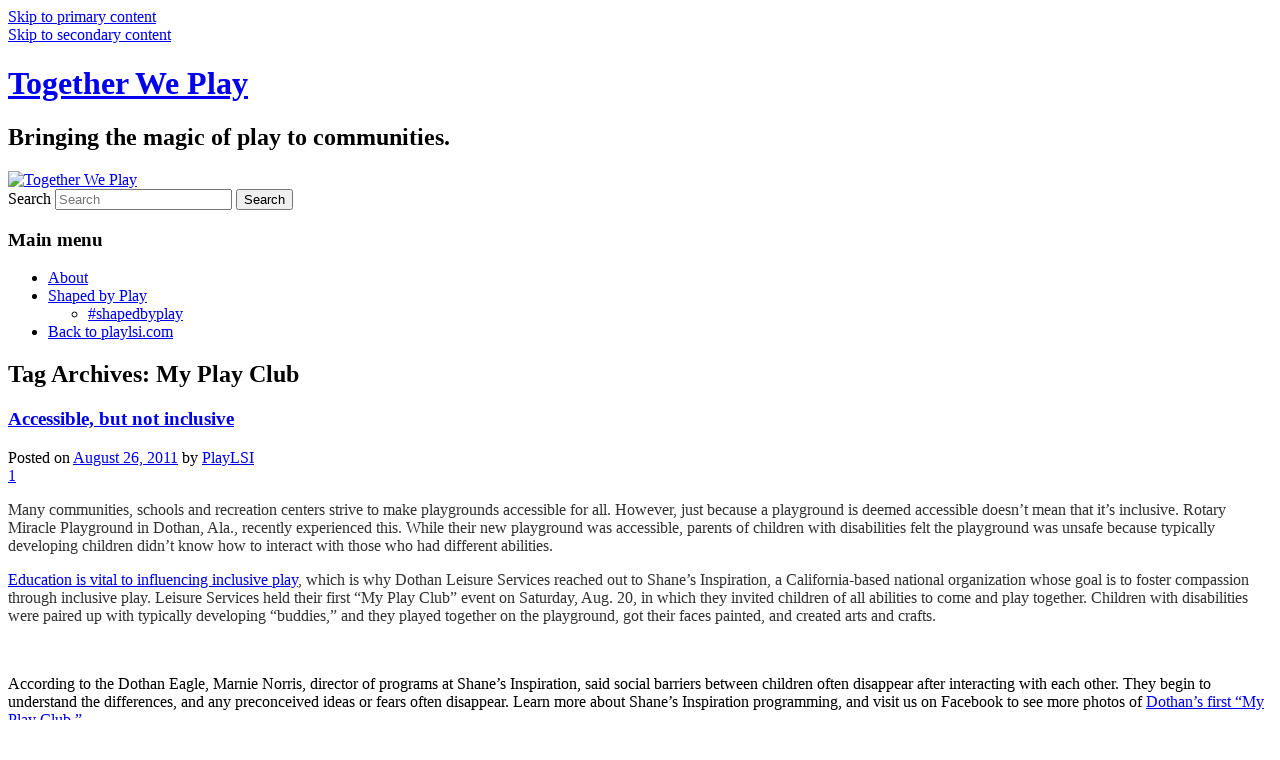

--- FILE ---
content_type: text/html; charset=utf-8
request_url: https://www.playlsi.com/blog/tag/my-play-club/
body_size: 8780
content:
<!DOCTYPE html>
<!--[if IE 6]>
<html id="ie6" lang="en-US">
<![endif]-->
<!--[if IE 7]>
<html id="ie7" lang="en-US">
<![endif]-->
<!--[if IE 8]>
<html id="ie8" lang="en-US">
<![endif]-->
<!--[if !(IE 6) & !(IE 7) & !(IE 8)]><!-->
<html lang="en-US">
<!--<![endif]-->
<head>
<meta charset="UTF-8" />
<meta name="viewport" content="width=device-width, initial-scale=1.0" />
<title>
My Play Club Tag Archives -Together We Play	</title>
<link rel="profile" href="https://gmpg.org/xfn/11" />
<link rel="stylesheet" type="text/css" media="all" href="https://www.playlsi.com/blog/wp-content/themes/twentryeleven-child/style.css?ver=20250415" />
<link rel="pingback" href="https://www.playlsi.com/blog/xmlrpc.php">
<!--[if lt IE 9]>
<script src="https://www.playlsi.com/blog/wp-content/themes/twentyeleven/js/html5.js?ver=3.7.0" type="text/javascript"></script>
<![endif]-->
<meta name='robots' content='index, follow, max-image-preview:large, max-snippet:-1, max-video-preview:-1' />
	<style>img:is([sizes="auto" i], [sizes^="auto," i]) { contain-intrinsic-size: 3000px 1500px }</style>
	
	<!-- This site is optimized with the Yoast SEO plugin v26.2 - https://yoast.com/wordpress/plugins/seo/ -->
	<link rel="canonical" href="https://www.playlsi.com/blog/tag/my-play-club/" />
	<meta property="og:locale" content="en_US" />
	<meta property="og:type" content="article" />
	<meta property="og:title" content="My Play Club Tag Archives -" />
	<meta property="og:url" content="https://www.playlsi.com/blog/tag/my-play-club/" />
	<meta property="og:site_name" content="Together We Play" />
	<meta name="twitter:card" content="summary_large_image" />
	<script type="application/ld+json" class="yoast-schema-graph">{"@context":"https://schema.org","@graph":[{"@type":"CollectionPage","@id":"https://www.playlsi.com/blog/tag/my-play-club/","url":"https://www.playlsi.com/blog/tag/my-play-club/","name":"My Play Club Tag Archives -","isPartOf":{"@id":"https://www.playlsi.com/blog/#website"},"breadcrumb":{"@id":"https://www.playlsi.com/blog/tag/my-play-club/#breadcrumb"},"inLanguage":"en-US"},{"@type":"BreadcrumbList","@id":"https://www.playlsi.com/blog/tag/my-play-club/#breadcrumb","itemListElement":[{"@type":"ListItem","position":1,"name":"Home","item":"https://www.playlsi.com/blog/"},{"@type":"ListItem","position":2,"name":"My Play Club"}]},{"@type":"WebSite","@id":"https://www.playlsi.com/blog/#website","url":"https://www.playlsi.com/blog/","name":"Together We Play","description":"Bringing the magic of play to communities.","potentialAction":[{"@type":"SearchAction","target":{"@type":"EntryPoint","urlTemplate":"https://www.playlsi.com/blog/?s={search_term_string}"},"query-input":{"@type":"PropertyValueSpecification","valueRequired":true,"valueName":"search_term_string"}}],"inLanguage":"en-US"}]}</script>
	<!-- / Yoast SEO plugin. -->


<link rel='dns-prefetch' href='//www.playlsi.com' />
<link rel="alternate" type="application/rss+xml" title="Together We Play &raquo; Feed" href="https://www.playlsi.com/blog/feed/" />
<link rel="alternate" type="application/rss+xml" title="Together We Play &raquo; Comments Feed" href="https://www.playlsi.com/blog/comments/feed/" />
<link rel="alternate" type="application/rss+xml" title="Together We Play &raquo; My Play Club Tag Feed" href="https://www.playlsi.com/blog/tag/my-play-club/feed/" />
<script type="text/javascript">
/* <![CDATA[ */
window._wpemojiSettings = {"baseUrl":"https:\/\/s.w.org\/images\/core\/emoji\/16.0.1\/72x72\/","ext":".png","svgUrl":"https:\/\/s.w.org\/images\/core\/emoji\/16.0.1\/svg\/","svgExt":".svg","source":{"concatemoji":"https:\/\/www.playlsi.com\/blog\/wp-includes\/js\/wp-emoji-release.min.js?ver=6.8.3"}};
/*! This file is auto-generated */
!function(s,n){var o,i,e;function c(e){try{var t={supportTests:e,timestamp:(new Date).valueOf()};sessionStorage.setItem(o,JSON.stringify(t))}catch(e){}}function p(e,t,n){e.clearRect(0,0,e.canvas.width,e.canvas.height),e.fillText(t,0,0);var t=new Uint32Array(e.getImageData(0,0,e.canvas.width,e.canvas.height).data),a=(e.clearRect(0,0,e.canvas.width,e.canvas.height),e.fillText(n,0,0),new Uint32Array(e.getImageData(0,0,e.canvas.width,e.canvas.height).data));return t.every(function(e,t){return e===a[t]})}function u(e,t){e.clearRect(0,0,e.canvas.width,e.canvas.height),e.fillText(t,0,0);for(var n=e.getImageData(16,16,1,1),a=0;a<n.data.length;a++)if(0!==n.data[a])return!1;return!0}function f(e,t,n,a){switch(t){case"flag":return n(e,"\ud83c\udff3\ufe0f\u200d\u26a7\ufe0f","\ud83c\udff3\ufe0f\u200b\u26a7\ufe0f")?!1:!n(e,"\ud83c\udde8\ud83c\uddf6","\ud83c\udde8\u200b\ud83c\uddf6")&&!n(e,"\ud83c\udff4\udb40\udc67\udb40\udc62\udb40\udc65\udb40\udc6e\udb40\udc67\udb40\udc7f","\ud83c\udff4\u200b\udb40\udc67\u200b\udb40\udc62\u200b\udb40\udc65\u200b\udb40\udc6e\u200b\udb40\udc67\u200b\udb40\udc7f");case"emoji":return!a(e,"\ud83e\udedf")}return!1}function g(e,t,n,a){var r="undefined"!=typeof WorkerGlobalScope&&self instanceof WorkerGlobalScope?new OffscreenCanvas(300,150):s.createElement("canvas"),o=r.getContext("2d",{willReadFrequently:!0}),i=(o.textBaseline="top",o.font="600 32px Arial",{});return e.forEach(function(e){i[e]=t(o,e,n,a)}),i}function t(e){var t=s.createElement("script");t.src=e,t.defer=!0,s.head.appendChild(t)}"undefined"!=typeof Promise&&(o="wpEmojiSettingsSupports",i=["flag","emoji"],n.supports={everything:!0,everythingExceptFlag:!0},e=new Promise(function(e){s.addEventListener("DOMContentLoaded",e,{once:!0})}),new Promise(function(t){var n=function(){try{var e=JSON.parse(sessionStorage.getItem(o));if("object"==typeof e&&"number"==typeof e.timestamp&&(new Date).valueOf()<e.timestamp+604800&&"object"==typeof e.supportTests)return e.supportTests}catch(e){}return null}();if(!n){if("undefined"!=typeof Worker&&"undefined"!=typeof OffscreenCanvas&&"undefined"!=typeof URL&&URL.createObjectURL&&"undefined"!=typeof Blob)try{var e="postMessage("+g.toString()+"("+[JSON.stringify(i),f.toString(),p.toString(),u.toString()].join(",")+"));",a=new Blob([e],{type:"text/javascript"}),r=new Worker(URL.createObjectURL(a),{name:"wpTestEmojiSupports"});return void(r.onmessage=function(e){c(n=e.data),r.terminate(),t(n)})}catch(e){}c(n=g(i,f,p,u))}t(n)}).then(function(e){for(var t in e)n.supports[t]=e[t],n.supports.everything=n.supports.everything&&n.supports[t],"flag"!==t&&(n.supports.everythingExceptFlag=n.supports.everythingExceptFlag&&n.supports[t]);n.supports.everythingExceptFlag=n.supports.everythingExceptFlag&&!n.supports.flag,n.DOMReady=!1,n.readyCallback=function(){n.DOMReady=!0}}).then(function(){return e}).then(function(){var e;n.supports.everything||(n.readyCallback(),(e=n.source||{}).concatemoji?t(e.concatemoji):e.wpemoji&&e.twemoji&&(t(e.twemoji),t(e.wpemoji)))}))}((window,document),window._wpemojiSettings);
/* ]]> */
</script>
<style id='wp-emoji-styles-inline-css' type='text/css'>

	img.wp-smiley, img.emoji {
		display: inline !important;
		border: none !important;
		box-shadow: none !important;
		height: 1em !important;
		width: 1em !important;
		margin: 0 0.07em !important;
		vertical-align: -0.1em !important;
		background: none !important;
		padding: 0 !important;
	}
</style>
<link rel='stylesheet' id='wp-block-library-css' href='https://www.playlsi.com/blog/wp-content/plugins/gutenberg/build/block-library/style.css?ver=21.9.0' type='text/css' media='all' />
<link rel='stylesheet' id='wp-block-library-theme-css' href='https://www.playlsi.com/blog/wp-content/plugins/gutenberg/build/block-library/theme.css?ver=21.9.0' type='text/css' media='all' />
<style id='classic-theme-styles-inline-css' type='text/css'>
/*! This file is auto-generated */
.wp-block-button__link{color:#fff;background-color:#32373c;border-radius:9999px;box-shadow:none;text-decoration:none;padding:calc(.667em + 2px) calc(1.333em + 2px);font-size:1.125em}.wp-block-file__button{background:#32373c;color:#fff;text-decoration:none}
</style>
<link rel='stylesheet' id='jetpack-layout-grid-css' href='https://www.playlsi.com/blog/wp-content/plugins/layout-grid/style.css?ver=1696973698' type='text/css' media='all' />
<link rel='stylesheet' id='coblocks-frontend-css' href='https://www.playlsi.com/blog/wp-content/plugins/coblocks/dist/style-coblocks-1.css?ver=3.1.16' type='text/css' media='all' />
<link rel='stylesheet' id='coblocks-extensions-css' href='https://www.playlsi.com/blog/wp-content/plugins/coblocks/dist/style-coblocks-extensions.css?ver=3.1.16' type='text/css' media='all' />
<link rel='stylesheet' id='coblocks-animation-css' href='https://www.playlsi.com/blog/wp-content/plugins/coblocks/dist/style-coblocks-animation.css?ver=2677611078ee87eb3b1c' type='text/css' media='all' />
<style id='global-styles-inline-css' type='text/css'>
:root{--wp--preset--aspect-ratio--square: 1;--wp--preset--aspect-ratio--4-3: 4/3;--wp--preset--aspect-ratio--3-4: 3/4;--wp--preset--aspect-ratio--3-2: 3/2;--wp--preset--aspect-ratio--2-3: 2/3;--wp--preset--aspect-ratio--16-9: 16/9;--wp--preset--aspect-ratio--9-16: 9/16;--wp--preset--color--black: #000;--wp--preset--color--cyan-bluish-gray: #abb8c3;--wp--preset--color--white: #fff;--wp--preset--color--pale-pink: #f78da7;--wp--preset--color--vivid-red: #cf2e2e;--wp--preset--color--luminous-vivid-orange: #ff6900;--wp--preset--color--luminous-vivid-amber: #fcb900;--wp--preset--color--light-green-cyan: #7bdcb5;--wp--preset--color--vivid-green-cyan: #00d084;--wp--preset--color--pale-cyan-blue: #8ed1fc;--wp--preset--color--vivid-cyan-blue: #0693e3;--wp--preset--color--vivid-purple: #9b51e0;--wp--preset--color--blue: #1982d1;--wp--preset--color--dark-gray: #373737;--wp--preset--color--medium-gray: #666;--wp--preset--color--light-gray: #e2e2e2;--wp--preset--gradient--vivid-cyan-blue-to-vivid-purple: linear-gradient(135deg,rgb(6,147,227) 0%,rgb(155,81,224) 100%);--wp--preset--gradient--light-green-cyan-to-vivid-green-cyan: linear-gradient(135deg,rgb(122,220,180) 0%,rgb(0,208,130) 100%);--wp--preset--gradient--luminous-vivid-amber-to-luminous-vivid-orange: linear-gradient(135deg,rgb(252,185,0) 0%,rgb(255,105,0) 100%);--wp--preset--gradient--luminous-vivid-orange-to-vivid-red: linear-gradient(135deg,rgb(255,105,0) 0%,rgb(207,46,46) 100%);--wp--preset--gradient--very-light-gray-to-cyan-bluish-gray: linear-gradient(135deg,rgb(238,238,238) 0%,rgb(169,184,195) 100%);--wp--preset--gradient--cool-to-warm-spectrum: linear-gradient(135deg,rgb(74,234,220) 0%,rgb(151,120,209) 20%,rgb(207,42,186) 40%,rgb(238,44,130) 60%,rgb(251,105,98) 80%,rgb(254,248,76) 100%);--wp--preset--gradient--blush-light-purple: linear-gradient(135deg,rgb(255,206,236) 0%,rgb(152,150,240) 100%);--wp--preset--gradient--blush-bordeaux: linear-gradient(135deg,rgb(254,205,165) 0%,rgb(254,45,45) 50%,rgb(107,0,62) 100%);--wp--preset--gradient--luminous-dusk: linear-gradient(135deg,rgb(255,203,112) 0%,rgb(199,81,192) 50%,rgb(65,88,208) 100%);--wp--preset--gradient--pale-ocean: linear-gradient(135deg,rgb(255,245,203) 0%,rgb(182,227,212) 50%,rgb(51,167,181) 100%);--wp--preset--gradient--electric-grass: linear-gradient(135deg,rgb(202,248,128) 0%,rgb(113,206,126) 100%);--wp--preset--gradient--midnight: linear-gradient(135deg,rgb(2,3,129) 0%,rgb(40,116,252) 100%);--wp--preset--font-size--small: 13px;--wp--preset--font-size--medium: 20px;--wp--preset--font-size--large: 36px;--wp--preset--font-size--x-large: 42px;--wp--preset--spacing--20: 0.44rem;--wp--preset--spacing--30: 0.67rem;--wp--preset--spacing--40: 1rem;--wp--preset--spacing--50: 1.5rem;--wp--preset--spacing--60: 2.25rem;--wp--preset--spacing--70: 3.38rem;--wp--preset--spacing--80: 5.06rem;--wp--preset--shadow--natural: 6px 6px 9px rgba(0, 0, 0, 0.2);--wp--preset--shadow--deep: 12px 12px 50px rgba(0, 0, 0, 0.4);--wp--preset--shadow--sharp: 6px 6px 0px rgba(0, 0, 0, 0.2);--wp--preset--shadow--outlined: 6px 6px 0px -3px rgb(255, 255, 255), 6px 6px rgb(0, 0, 0);--wp--preset--shadow--crisp: 6px 6px 0px rgb(0, 0, 0);}:where(.is-layout-flex){gap: 0.5em;}:where(.is-layout-grid){gap: 0.5em;}body .is-layout-flex{display: flex;}.is-layout-flex{flex-wrap: wrap;align-items: center;}.is-layout-flex > :is(*, div){margin: 0;}body .is-layout-grid{display: grid;}.is-layout-grid > :is(*, div){margin: 0;}:where(.wp-block-columns.is-layout-flex){gap: 2em;}:where(.wp-block-columns.is-layout-grid){gap: 2em;}:where(.wp-block-post-template.is-layout-flex){gap: 1.25em;}:where(.wp-block-post-template.is-layout-grid){gap: 1.25em;}.has-black-color{color: var(--wp--preset--color--black) !important;}.has-cyan-bluish-gray-color{color: var(--wp--preset--color--cyan-bluish-gray) !important;}.has-white-color{color: var(--wp--preset--color--white) !important;}.has-pale-pink-color{color: var(--wp--preset--color--pale-pink) !important;}.has-vivid-red-color{color: var(--wp--preset--color--vivid-red) !important;}.has-luminous-vivid-orange-color{color: var(--wp--preset--color--luminous-vivid-orange) !important;}.has-luminous-vivid-amber-color{color: var(--wp--preset--color--luminous-vivid-amber) !important;}.has-light-green-cyan-color{color: var(--wp--preset--color--light-green-cyan) !important;}.has-vivid-green-cyan-color{color: var(--wp--preset--color--vivid-green-cyan) !important;}.has-pale-cyan-blue-color{color: var(--wp--preset--color--pale-cyan-blue) !important;}.has-vivid-cyan-blue-color{color: var(--wp--preset--color--vivid-cyan-blue) !important;}.has-vivid-purple-color{color: var(--wp--preset--color--vivid-purple) !important;}.has-black-background-color{background-color: var(--wp--preset--color--black) !important;}.has-cyan-bluish-gray-background-color{background-color: var(--wp--preset--color--cyan-bluish-gray) !important;}.has-white-background-color{background-color: var(--wp--preset--color--white) !important;}.has-pale-pink-background-color{background-color: var(--wp--preset--color--pale-pink) !important;}.has-vivid-red-background-color{background-color: var(--wp--preset--color--vivid-red) !important;}.has-luminous-vivid-orange-background-color{background-color: var(--wp--preset--color--luminous-vivid-orange) !important;}.has-luminous-vivid-amber-background-color{background-color: var(--wp--preset--color--luminous-vivid-amber) !important;}.has-light-green-cyan-background-color{background-color: var(--wp--preset--color--light-green-cyan) !important;}.has-vivid-green-cyan-background-color{background-color: var(--wp--preset--color--vivid-green-cyan) !important;}.has-pale-cyan-blue-background-color{background-color: var(--wp--preset--color--pale-cyan-blue) !important;}.has-vivid-cyan-blue-background-color{background-color: var(--wp--preset--color--vivid-cyan-blue) !important;}.has-vivid-purple-background-color{background-color: var(--wp--preset--color--vivid-purple) !important;}.has-black-border-color{border-color: var(--wp--preset--color--black) !important;}.has-cyan-bluish-gray-border-color{border-color: var(--wp--preset--color--cyan-bluish-gray) !important;}.has-white-border-color{border-color: var(--wp--preset--color--white) !important;}.has-pale-pink-border-color{border-color: var(--wp--preset--color--pale-pink) !important;}.has-vivid-red-border-color{border-color: var(--wp--preset--color--vivid-red) !important;}.has-luminous-vivid-orange-border-color{border-color: var(--wp--preset--color--luminous-vivid-orange) !important;}.has-luminous-vivid-amber-border-color{border-color: var(--wp--preset--color--luminous-vivid-amber) !important;}.has-light-green-cyan-border-color{border-color: var(--wp--preset--color--light-green-cyan) !important;}.has-vivid-green-cyan-border-color{border-color: var(--wp--preset--color--vivid-green-cyan) !important;}.has-pale-cyan-blue-border-color{border-color: var(--wp--preset--color--pale-cyan-blue) !important;}.has-vivid-cyan-blue-border-color{border-color: var(--wp--preset--color--vivid-cyan-blue) !important;}.has-vivid-purple-border-color{border-color: var(--wp--preset--color--vivid-purple) !important;}.has-vivid-cyan-blue-to-vivid-purple-gradient-background{background: var(--wp--preset--gradient--vivid-cyan-blue-to-vivid-purple) !important;}.has-light-green-cyan-to-vivid-green-cyan-gradient-background{background: var(--wp--preset--gradient--light-green-cyan-to-vivid-green-cyan) !important;}.has-luminous-vivid-amber-to-luminous-vivid-orange-gradient-background{background: var(--wp--preset--gradient--luminous-vivid-amber-to-luminous-vivid-orange) !important;}.has-luminous-vivid-orange-to-vivid-red-gradient-background{background: var(--wp--preset--gradient--luminous-vivid-orange-to-vivid-red) !important;}.has-very-light-gray-to-cyan-bluish-gray-gradient-background{background: var(--wp--preset--gradient--very-light-gray-to-cyan-bluish-gray) !important;}.has-cool-to-warm-spectrum-gradient-background{background: var(--wp--preset--gradient--cool-to-warm-spectrum) !important;}.has-blush-light-purple-gradient-background{background: var(--wp--preset--gradient--blush-light-purple) !important;}.has-blush-bordeaux-gradient-background{background: var(--wp--preset--gradient--blush-bordeaux) !important;}.has-luminous-dusk-gradient-background{background: var(--wp--preset--gradient--luminous-dusk) !important;}.has-pale-ocean-gradient-background{background: var(--wp--preset--gradient--pale-ocean) !important;}.has-electric-grass-gradient-background{background: var(--wp--preset--gradient--electric-grass) !important;}.has-midnight-gradient-background{background: var(--wp--preset--gradient--midnight) !important;}.has-small-font-size{font-size: var(--wp--preset--font-size--small) !important;}.has-medium-font-size{font-size: var(--wp--preset--font-size--medium) !important;}.has-large-font-size{font-size: var(--wp--preset--font-size--large) !important;}.has-x-large-font-size{font-size: var(--wp--preset--font-size--x-large) !important;}
:where(.wp-block-columns.is-layout-flex){gap: 2em;}:where(.wp-block-columns.is-layout-grid){gap: 2em;}
:root :where(.wp-block-pullquote){font-size: 1.5em;line-height: 1.6;}
:where(.wp-block-post-template.is-layout-flex){gap: 1.25em;}:where(.wp-block-post-template.is-layout-grid){gap: 1.25em;}
:where(.wp-block-term-template.is-layout-flex){gap: 1.25em;}:where(.wp-block-term-template.is-layout-grid){gap: 1.25em;}
</style>
<link rel='stylesheet' id='dashicons-css' href='https://www.playlsi.com/blog/wp-includes/css/dashicons.min.css?ver=6.8.3' type='text/css' media='all' />
<link rel='stylesheet' id='wp-components-css' href='https://www.playlsi.com/blog/wp-content/plugins/gutenberg/build/components/style.css?ver=21.9.0' type='text/css' media='all' />
<link rel='stylesheet' id='godaddy-styles-css' href='https://www.playlsi.com/blog/wp-content/plugins/coblocks/includes/Dependencies/GoDaddy/Styles/build/latest.css?ver=2.0.2' type='text/css' media='all' />
<link rel='stylesheet' id='twentyeleven-block-style-css' href='https://www.playlsi.com/blog/wp-content/themes/twentyeleven/blocks.css?ver=20240703' type='text/css' media='all' />
<link rel="https://api.w.org/" href="https://www.playlsi.com/blog/wp-json/" /><link rel="alternate" title="JSON" type="application/json" href="https://www.playlsi.com/blog/wp-json/wp/v2/tags/63229260" /><link rel="EditURI" type="application/rsd+xml" title="RSD" href="https://www.playlsi.com/blog/xmlrpc.php?rsd" />
</head>

<body class="archive tag tag-my-play-club tag-63229260 wp-embed-responsive wp-theme-twentyeleven wp-child-theme-twentryeleven-child is-twentyeleven single-author two-column right-sidebar">
<div class="skip-link"><a class="assistive-text" href="#content">Skip to primary content</a></div><div class="skip-link"><a class="assistive-text" href="#secondary">Skip to secondary content</a></div><div id="page" class="hfeed">
	<header id="branding">
			<hgroup>
							<h1 id="site-title"><span><a href="https://www.playlsi.com/blog/" rel="home" >Together We Play</a></span></h1>
				<h2 id="site-description">Bringing the magic of play to communities.</h2>
			</hgroup>

						<a href="https://www.playlsi.com/blog/" rel="home" >
				<img src="https://togetherweplay.wpengine.com/wp-content/uploads/2025/01/2025_VirtualBackground_V4-1000x288-V2.jpg" width="1000" height="288" alt="Together We Play" srcset="https://www.playlsi.com/blog/wp-content/uploads/2025/01/2025_VirtualBackground_V4-1000x288-V2.jpg 1000w, https://www.playlsi.com/blog/wp-content/uploads/2025/01/2025_VirtualBackground_V4-1000x288-V2-300x86.jpg 300w, https://www.playlsi.com/blog/wp-content/uploads/2025/01/2025_VirtualBackground_V4-1000x288-V2-768x221.jpg 768w, https://www.playlsi.com/blog/wp-content/uploads/2025/01/2025_VirtualBackground_V4-1000x288-V2-500x144.jpg 500w" sizes="(max-width: 1000px) 100vw, 1000px" decoding="async" fetchpriority="high" />			</a>
			
									<form method="get" id="searchform" action="https://www.playlsi.com/blog/">
		<label for="s" class="assistive-text">Search</label>
		<input type="text" class="field" name="s" id="s" placeholder="Search" />
		<input type="submit" class="submit" name="submit" id="searchsubmit" value="Search" />
	</form>
			
			<nav id="access">
				<h3 class="assistive-text">Main menu</h3>
				<div class="menu-menu-1-container"><ul id="menu-menu-1" class="menu"><li id="menu-item-3676" class="menu-item menu-item-type-post_type menu-item-object-page menu-item-3676"><a href="https://www.playlsi.com/blog/about/">About</a></li>
<li id="menu-item-1603" class="menu-item menu-item-type-post_type menu-item-object-page menu-item-has-children menu-item-1603"><a href="https://www.playlsi.com/blog/shaped-by-play/">Shaped by Play</a>
<ul class="sub-menu">
	<li id="menu-item-1708" class="menu-item menu-item-type-taxonomy menu-item-object-category menu-item-1708"><a href="https://www.playlsi.com/blog/category/shapedbyplay/">#shapedbyplay</a></li>
</ul>
</li>
<li id="menu-item-3677" class="menu-item menu-item-type-custom menu-item-object-custom menu-item-3677"><a target="_blank" href="https://www.playlsi.com">Back to playlsi.com</a></li>
</ul></div>			</nav><!-- #access -->
	</header><!-- #branding -->


	<div id="main">

		<section id="primary">
			<div id="content" role="main">

			
				<header class="page-header">
					<h1 class="page-title">
					Tag Archives: <span>My Play Club</span>					</h1>

									</header>

				
				
					
	<article id="post-97" class="post-97 post type-post status-publish format-standard hentry category-inclusion category-inclusive-play category-inclusive-playgrounds-2 category-play category-playground-2 category-special-needs tag-accessibility-2 tag-education tag-inclusive-play-2 tag-my-play-club tag-shanes-inspiration">
		<header class="entry-header">
						<h1 class="entry-title"><a href="https://www.playlsi.com/blog/2011/08/26/accessible-but-not-inclusive/" rel="bookmark">Accessible, but not inclusive</a></h1>
			
						<div class="entry-meta">
				<span class="sep">Posted on </span><a href="https://www.playlsi.com/blog/2011/08/26/accessible-but-not-inclusive/" title="8:22 am" rel="bookmark"><time class="entry-date" datetime="2011-08-26T08:22:34-05:00">August 26, 2011</time></a><span class="by-author"> <span class="sep"> by </span> <span class="author vcard"><a class="url fn n" href="https://www.playlsi.com/blog/author/playlsi/" title="View all posts by PlayLSI" rel="author">PlayLSI</a></span></span>			</div><!-- .entry-meta -->
			
						<div class="comments-link">
				<a href="https://www.playlsi.com/blog/2011/08/26/accessible-but-not-inclusive/#comments">1</a>			</div>
					</header><!-- .entry-header -->

				<div class="entry-content">
			<p><span style="color: #333333;">Many communities, schools and recreation centers strive to make playgrounds accessible for all. However, just because a playground is deemed accessible doesn&#8217;t mean that it&#8217;s inclusive. Rotary Miracle Playground in Dothan, Ala., recently experienced this. While their new playground was accessible, parents of children with disabilities felt the playground was unsafe because typically developing children didn&#8217;t know how to interact with those who had different abilities.</span></p>
<p><span style="color: #333333;"><a title="Inclusive play across the lifespan" href="https://www.playlsi.com/blog/2011/08/22/inclusive-play-across-lifespan/">Education is vital to influencing inclusive play</a>, which is why Dothan Leisure Services reached out to Shane&#8217;s Inspiration, a California-based national organization whose goal is to foster compassion through inclusive play. Leisure Services held their first &#8220;My Play Club&#8221; event on Saturday, Aug. 20, in which they invited children of all abilities to come and play together. Children with disabilities were paired up with typically developing &#8220;buddies,&#8221; and they played together on the playground, got their faces painted, and created arts and crafts.</span></p>
<p style="text-align: center;"><span style="color: #333333;"><img decoding="async" class="aligncenter size-full wp-image-100" title="My Play Club in Dothan, Ala." src="https://www.playlsi.com/blog/wp-content/uploads/2011/08/dothanblog.jpg" alt="" width="584" height="273" srcset="https://www.playlsi.com/blog/wp-content/uploads/2011/08/dothanblog.jpg 641w, https://www.playlsi.com/blog/wp-content/uploads/2011/08/dothanblog-300x140.jpg 300w, https://www.playlsi.com/blog/wp-content/uploads/2011/08/dothanblog-500x234.jpg 500w" sizes="(max-width: 584px) 100vw, 584px" /></span></p>
<p>According to the Dothan Eagle, Marnie Norris, director of programs at Shane&#8217;s Inspiration, said social barriers between children often disappear after interacting with each other. They begin to understand the differences, and any preconceived ideas or fears often disappear. Learn more about Shane&#8217;s Inspiration programming, and visit us on Facebook to see more photos of <a title="My Play Club - Dothan, Ala." href="http://www.facebook.com/#!/media/set/?set=a.10150297666358919.365039.114193488918&amp;type=1" target="_blank" rel="noopener">Dothan&#8217;s first &#8220;My Play Club.&#8221;</a></p>
					</div><!-- .entry-content -->
		
		<footer class="entry-meta">
			
										<span class="cat-links">
					<span class="entry-utility-prep entry-utility-prep-cat-links">Posted in</span> <a href="https://www.playlsi.com/blog/category/inclusion/" rel="category tag">Inclusion</a>, <a href="https://www.playlsi.com/blog/category/inclusive-play/" rel="category tag">Inclusive Play</a>, <a href="https://www.playlsi.com/blog/category/inclusive-playgrounds-2/" rel="category tag">Inclusive playgrounds</a>, <a href="https://www.playlsi.com/blog/category/play/" rel="category tag">Play</a>, <a href="https://www.playlsi.com/blog/category/playground-2/" rel="category tag">Playground</a>, <a href="https://www.playlsi.com/blog/category/special-needs/" rel="category tag">special needs</a>			</span>
							
										<span class="sep"> | </span>
								<span class="tag-links">
					<span class="entry-utility-prep entry-utility-prep-tag-links">Tagged</span> <a href="https://www.playlsi.com/blog/tag/accessibility-2/" rel="tag">accessibility</a>, <a href="https://www.playlsi.com/blog/tag/education/" rel="tag">education</a>, <a href="https://www.playlsi.com/blog/tag/inclusive-play-2/" rel="tag">inclusive play</a>, <a href="https://www.playlsi.com/blog/tag/my-play-club/" rel="tag">My Play Club</a>, <a href="https://www.playlsi.com/blog/tag/shanes-inspiration/" rel="tag">Shane's Inspiration</a>			</span>
							
										<span class="sep"> | </span>
						<span class="comments-link"><a href="https://www.playlsi.com/blog/2011/08/26/accessible-but-not-inclusive/#comments"><b>1</b> Reply</a></span>
			
					</footer><!-- .entry-meta -->
	</article><!-- #post-97 -->

				
				
			
			</div><!-- #content -->
		</section><!-- #primary -->

		<div id="secondary" class="widget-area" role="complementary">
			<aside id="archives-3" class="widget widget_archive"><h3 class="widget-title">What We&#8217;re Playing</h3>		<label class="screen-reader-text" for="archives-dropdown-3">What We&#8217;re Playing</label>
		<select id="archives-dropdown-3" name="archive-dropdown">
			
			<option value="">Select Month</option>
				<option value='https://www.playlsi.com/blog/2025/05/'> May 2025 &nbsp;(1)</option>
	<option value='https://www.playlsi.com/blog/2025/04/'> April 2025 &nbsp;(2)</option>
	<option value='https://www.playlsi.com/blog/2025/03/'> March 2025 &nbsp;(2)</option>
	<option value='https://www.playlsi.com/blog/2025/02/'> February 2025 &nbsp;(2)</option>
	<option value='https://www.playlsi.com/blog/2024/07/'> July 2024 &nbsp;(1)</option>
	<option value='https://www.playlsi.com/blog/2024/04/'> April 2024 &nbsp;(1)</option>
	<option value='https://www.playlsi.com/blog/2024/03/'> March 2024 &nbsp;(1)</option>
	<option value='https://www.playlsi.com/blog/2024/02/'> February 2024 &nbsp;(2)</option>
	<option value='https://www.playlsi.com/blog/2024/01/'> January 2024 &nbsp;(2)</option>
	<option value='https://www.playlsi.com/blog/2023/12/'> December 2023 &nbsp;(3)</option>
	<option value='https://www.playlsi.com/blog/2023/11/'> November 2023 &nbsp;(1)</option>
	<option value='https://www.playlsi.com/blog/2023/07/'> July 2023 &nbsp;(1)</option>
	<option value='https://www.playlsi.com/blog/2023/06/'> June 2023 &nbsp;(2)</option>
	<option value='https://www.playlsi.com/blog/2023/05/'> May 2023 &nbsp;(1)</option>
	<option value='https://www.playlsi.com/blog/2023/03/'> March 2023 &nbsp;(2)</option>
	<option value='https://www.playlsi.com/blog/2023/02/'> February 2023 &nbsp;(1)</option>
	<option value='https://www.playlsi.com/blog/2023/01/'> January 2023 &nbsp;(1)</option>
	<option value='https://www.playlsi.com/blog/2022/12/'> December 2022 &nbsp;(3)</option>
	<option value='https://www.playlsi.com/blog/2022/11/'> November 2022 &nbsp;(2)</option>
	<option value='https://www.playlsi.com/blog/2022/08/'> August 2022 &nbsp;(2)</option>
	<option value='https://www.playlsi.com/blog/2022/07/'> July 2022 &nbsp;(1)</option>
	<option value='https://www.playlsi.com/blog/2022/06/'> June 2022 &nbsp;(2)</option>
	<option value='https://www.playlsi.com/blog/2022/05/'> May 2022 &nbsp;(1)</option>
	<option value='https://www.playlsi.com/blog/2022/04/'> April 2022 &nbsp;(1)</option>
	<option value='https://www.playlsi.com/blog/2022/03/'> March 2022 &nbsp;(3)</option>
	<option value='https://www.playlsi.com/blog/2022/02/'> February 2022 &nbsp;(2)</option>
	<option value='https://www.playlsi.com/blog/2022/01/'> January 2022 &nbsp;(2)</option>
	<option value='https://www.playlsi.com/blog/2021/12/'> December 2021 &nbsp;(1)</option>
	<option value='https://www.playlsi.com/blog/2021/11/'> November 2021 &nbsp;(2)</option>
	<option value='https://www.playlsi.com/blog/2021/08/'> August 2021 &nbsp;(3)</option>
	<option value='https://www.playlsi.com/blog/2021/07/'> July 2021 &nbsp;(2)</option>
	<option value='https://www.playlsi.com/blog/2021/05/'> May 2021 &nbsp;(1)</option>
	<option value='https://www.playlsi.com/blog/2021/04/'> April 2021 &nbsp;(2)</option>
	<option value='https://www.playlsi.com/blog/2021/02/'> February 2021 &nbsp;(2)</option>
	<option value='https://www.playlsi.com/blog/2020/12/'> December 2020 &nbsp;(2)</option>
	<option value='https://www.playlsi.com/blog/2020/10/'> October 2020 &nbsp;(2)</option>
	<option value='https://www.playlsi.com/blog/2020/09/'> September 2020 &nbsp;(2)</option>
	<option value='https://www.playlsi.com/blog/2020/08/'> August 2020 &nbsp;(2)</option>
	<option value='https://www.playlsi.com/blog/2020/04/'> April 2020 &nbsp;(1)</option>
	<option value='https://www.playlsi.com/blog/2020/03/'> March 2020 &nbsp;(1)</option>
	<option value='https://www.playlsi.com/blog/2020/02/'> February 2020 &nbsp;(2)</option>
	<option value='https://www.playlsi.com/blog/2020/01/'> January 2020 &nbsp;(1)</option>
	<option value='https://www.playlsi.com/blog/2019/12/'> December 2019 &nbsp;(2)</option>
	<option value='https://www.playlsi.com/blog/2019/10/'> October 2019 &nbsp;(1)</option>
	<option value='https://www.playlsi.com/blog/2019/09/'> September 2019 &nbsp;(2)</option>
	<option value='https://www.playlsi.com/blog/2019/08/'> August 2019 &nbsp;(3)</option>
	<option value='https://www.playlsi.com/blog/2019/07/'> July 2019 &nbsp;(2)</option>
	<option value='https://www.playlsi.com/blog/2019/06/'> June 2019 &nbsp;(3)</option>
	<option value='https://www.playlsi.com/blog/2019/05/'> May 2019 &nbsp;(5)</option>
	<option value='https://www.playlsi.com/blog/2019/04/'> April 2019 &nbsp;(4)</option>
	<option value='https://www.playlsi.com/blog/2019/03/'> March 2019 &nbsp;(4)</option>
	<option value='https://www.playlsi.com/blog/2019/02/'> February 2019 &nbsp;(4)</option>
	<option value='https://www.playlsi.com/blog/2019/01/'> January 2019 &nbsp;(5)</option>
	<option value='https://www.playlsi.com/blog/2018/12/'> December 2018 &nbsp;(3)</option>
	<option value='https://www.playlsi.com/blog/2018/11/'> November 2018 &nbsp;(3)</option>
	<option value='https://www.playlsi.com/blog/2018/10/'> October 2018 &nbsp;(2)</option>
	<option value='https://www.playlsi.com/blog/2018/09/'> September 2018 &nbsp;(2)</option>
	<option value='https://www.playlsi.com/blog/2018/08/'> August 2018 &nbsp;(2)</option>
	<option value='https://www.playlsi.com/blog/2018/07/'> July 2018 &nbsp;(3)</option>
	<option value='https://www.playlsi.com/blog/2018/06/'> June 2018 &nbsp;(2)</option>
	<option value='https://www.playlsi.com/blog/2018/05/'> May 2018 &nbsp;(3)</option>
	<option value='https://www.playlsi.com/blog/2018/04/'> April 2018 &nbsp;(3)</option>
	<option value='https://www.playlsi.com/blog/2018/03/'> March 2018 &nbsp;(2)</option>
	<option value='https://www.playlsi.com/blog/2018/02/'> February 2018 &nbsp;(2)</option>
	<option value='https://www.playlsi.com/blog/2018/01/'> January 2018 &nbsp;(3)</option>
	<option value='https://www.playlsi.com/blog/2017/12/'> December 2017 &nbsp;(3)</option>
	<option value='https://www.playlsi.com/blog/2017/11/'> November 2017 &nbsp;(1)</option>
	<option value='https://www.playlsi.com/blog/2017/10/'> October 2017 &nbsp;(3)</option>
	<option value='https://www.playlsi.com/blog/2017/09/'> September 2017 &nbsp;(3)</option>
	<option value='https://www.playlsi.com/blog/2017/08/'> August 2017 &nbsp;(4)</option>
	<option value='https://www.playlsi.com/blog/2017/07/'> July 2017 &nbsp;(3)</option>
	<option value='https://www.playlsi.com/blog/2017/06/'> June 2017 &nbsp;(5)</option>
	<option value='https://www.playlsi.com/blog/2017/05/'> May 2017 &nbsp;(1)</option>
	<option value='https://www.playlsi.com/blog/2017/02/'> February 2017 &nbsp;(2)</option>
	<option value='https://www.playlsi.com/blog/2017/01/'> January 2017 &nbsp;(3)</option>
	<option value='https://www.playlsi.com/blog/2016/12/'> December 2016 &nbsp;(1)</option>
	<option value='https://www.playlsi.com/blog/2016/11/'> November 2016 &nbsp;(3)</option>
	<option value='https://www.playlsi.com/blog/2016/10/'> October 2016 &nbsp;(2)</option>
	<option value='https://www.playlsi.com/blog/2016/06/'> June 2016 &nbsp;(2)</option>
	<option value='https://www.playlsi.com/blog/2016/05/'> May 2016 &nbsp;(2)</option>
	<option value='https://www.playlsi.com/blog/2016/04/'> April 2016 &nbsp;(4)</option>
	<option value='https://www.playlsi.com/blog/2016/03/'> March 2016 &nbsp;(4)</option>
	<option value='https://www.playlsi.com/blog/2016/02/'> February 2016 &nbsp;(3)</option>
	<option value='https://www.playlsi.com/blog/2015/12/'> December 2015 &nbsp;(3)</option>
	<option value='https://www.playlsi.com/blog/2015/11/'> November 2015 &nbsp;(3)</option>
	<option value='https://www.playlsi.com/blog/2015/10/'> October 2015 &nbsp;(3)</option>
	<option value='https://www.playlsi.com/blog/2015/09/'> September 2015 &nbsp;(3)</option>
	<option value='https://www.playlsi.com/blog/2015/08/'> August 2015 &nbsp;(2)</option>
	<option value='https://www.playlsi.com/blog/2015/07/'> July 2015 &nbsp;(3)</option>
	<option value='https://www.playlsi.com/blog/2015/06/'> June 2015 &nbsp;(3)</option>
	<option value='https://www.playlsi.com/blog/2015/05/'> May 2015 &nbsp;(1)</option>
	<option value='https://www.playlsi.com/blog/2015/04/'> April 2015 &nbsp;(4)</option>
	<option value='https://www.playlsi.com/blog/2015/03/'> March 2015 &nbsp;(4)</option>
	<option value='https://www.playlsi.com/blog/2015/02/'> February 2015 &nbsp;(3)</option>
	<option value='https://www.playlsi.com/blog/2015/01/'> January 2015 &nbsp;(3)</option>
	<option value='https://www.playlsi.com/blog/2014/07/'> July 2014 &nbsp;(1)</option>
	<option value='https://www.playlsi.com/blog/2014/06/'> June 2014 &nbsp;(2)</option>
	<option value='https://www.playlsi.com/blog/2014/05/'> May 2014 &nbsp;(3)</option>
	<option value='https://www.playlsi.com/blog/2014/04/'> April 2014 &nbsp;(1)</option>
	<option value='https://www.playlsi.com/blog/2014/03/'> March 2014 &nbsp;(4)</option>
	<option value='https://www.playlsi.com/blog/2014/02/'> February 2014 &nbsp;(3)</option>
	<option value='https://www.playlsi.com/blog/2014/01/'> January 2014 &nbsp;(3)</option>
	<option value='https://www.playlsi.com/blog/2013/12/'> December 2013 &nbsp;(3)</option>
	<option value='https://www.playlsi.com/blog/2013/11/'> November 2013 &nbsp;(4)</option>
	<option value='https://www.playlsi.com/blog/2013/10/'> October 2013 &nbsp;(5)</option>
	<option value='https://www.playlsi.com/blog/2013/09/'> September 2013 &nbsp;(4)</option>
	<option value='https://www.playlsi.com/blog/2013/08/'> August 2013 &nbsp;(3)</option>
	<option value='https://www.playlsi.com/blog/2013/07/'> July 2013 &nbsp;(1)</option>
	<option value='https://www.playlsi.com/blog/2013/06/'> June 2013 &nbsp;(3)</option>
	<option value='https://www.playlsi.com/blog/2013/05/'> May 2013 &nbsp;(2)</option>
	<option value='https://www.playlsi.com/blog/2013/04/'> April 2013 &nbsp;(3)</option>
	<option value='https://www.playlsi.com/blog/2013/03/'> March 2013 &nbsp;(2)</option>
	<option value='https://www.playlsi.com/blog/2013/02/'> February 2013 &nbsp;(4)</option>
	<option value='https://www.playlsi.com/blog/2013/01/'> January 2013 &nbsp;(2)</option>
	<option value='https://www.playlsi.com/blog/2012/12/'> December 2012 &nbsp;(2)</option>
	<option value='https://www.playlsi.com/blog/2012/11/'> November 2012 &nbsp;(3)</option>
	<option value='https://www.playlsi.com/blog/2012/10/'> October 2012 &nbsp;(4)</option>
	<option value='https://www.playlsi.com/blog/2012/09/'> September 2012 &nbsp;(4)</option>
	<option value='https://www.playlsi.com/blog/2012/08/'> August 2012 &nbsp;(1)</option>
	<option value='https://www.playlsi.com/blog/2012/05/'> May 2012 &nbsp;(1)</option>
	<option value='https://www.playlsi.com/blog/2012/04/'> April 2012 &nbsp;(1)</option>
	<option value='https://www.playlsi.com/blog/2012/03/'> March 2012 &nbsp;(2)</option>
	<option value='https://www.playlsi.com/blog/2012/02/'> February 2012 &nbsp;(3)</option>
	<option value='https://www.playlsi.com/blog/2011/12/'> December 2011 &nbsp;(2)</option>
	<option value='https://www.playlsi.com/blog/2011/11/'> November 2011 &nbsp;(3)</option>
	<option value='https://www.playlsi.com/blog/2011/10/'> October 2011 &nbsp;(5)</option>
	<option value='https://www.playlsi.com/blog/2011/09/'> September 2011 &nbsp;(6)</option>
	<option value='https://www.playlsi.com/blog/2011/08/'> August 2011 &nbsp;(8)</option>
	<option value='https://www.playlsi.com/blog/2011/07/'> July 2011 &nbsp;(1)</option>

		</select>

			<script type="text/javascript">
/* <![CDATA[ */

(function() {
	var dropdown = document.getElementById( "archives-dropdown-3" );
	function onSelectChange() {
		if ( dropdown.options[ dropdown.selectedIndex ].value !== '' ) {
			document.location.href = this.options[ this.selectedIndex ].value;
		}
	}
	dropdown.onchange = onSelectChange;
})();

/* ]]> */
</script>
</aside>		</div><!-- #secondary .widget-area -->

	</div><!-- #main -->

	<footer id="colophon">

			

			<div id="site-generator">
												<a href="https://wordpress.org/" class="imprint" title="Semantic Personal Publishing Platform">
					Proudly powered by WordPress				</a>
			</div>
	</footer><!-- #colophon -->
</div><!-- #page -->

<script type="speculationrules">
{"prefetch":[{"source":"document","where":{"and":[{"href_matches":"\/blog\/*"},{"not":{"href_matches":["\/blog\/wp-*.php","\/blog\/wp-admin\/*","\/blog\/wp-content\/uploads\/*","\/blog\/wp-content\/*","\/blog\/wp-content\/plugins\/*","\/blog\/wp-content\/themes\/twentryeleven-child\/*","\/blog\/wp-content\/themes\/twentyeleven\/*","\/blog\/*\\?(.+)"]}},{"not":{"selector_matches":"a[rel~=\"nofollow\"]"}},{"not":{"selector_matches":".no-prefetch, .no-prefetch a"}}]},"eagerness":"conservative"}]}
</script>
<script type="text/javascript" src="https://www.playlsi.com/blog/wp-content/plugins/coblocks/dist/js/coblocks-animation.js?ver=3.1.16" id="coblocks-animation-js"></script>
<script type="text/javascript" src="https://www.playlsi.com/blog/wp-content/plugins/coblocks/dist/js/vendors/tiny-swiper.js?ver=3.1.16" id="coblocks-tiny-swiper-js"></script>
<script type="text/javascript" id="coblocks-tinyswiper-initializer-js-extra">
/* <![CDATA[ */
var coblocksTinyswiper = {"carouselPrevButtonAriaLabel":"Previous","carouselNextButtonAriaLabel":"Next","sliderImageAriaLabel":"Image"};
/* ]]> */
</script>
<script type="text/javascript" src="https://www.playlsi.com/blog/wp-content/plugins/coblocks/dist/js/coblocks-tinyswiper-initializer.js?ver=3.1.16" id="coblocks-tinyswiper-initializer-js"></script>

</body>
</html>


--- FILE ---
content_type: text/css
request_url: https://togetherweplay.wpengine.com/wp-content/themes/twentryeleven-child/style.css?ver=20250415
body_size: 152
content:
/*
Theme Name: Twenty Eleven Child
Description: My TwentyEleven Child Theme
Template: twentyeleven
License: GNU General Public License v2 or later
License URI: http://www.gnu.org/licenses/gpl-2.0.html
Text Domain: twentyeleven
*/

/* =Reset default browser CSS. Based on work by Eric Meyer.
-------------------------------------------------------------- */

@import url("../twentyeleven/style.css");

.comment-form-url {
    display: none;
}